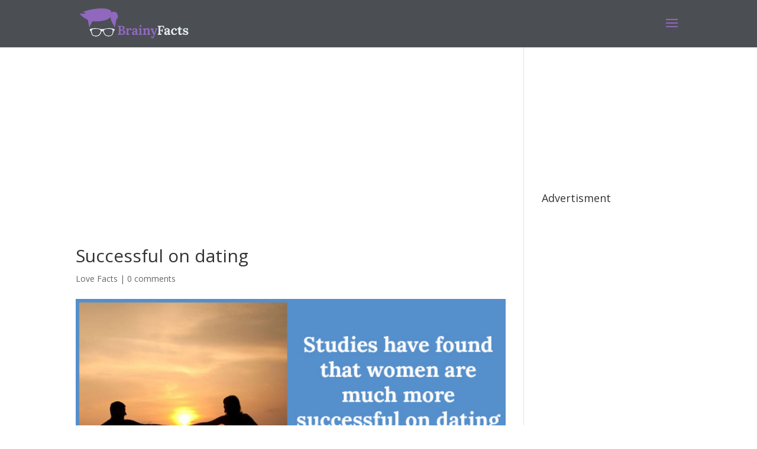

--- FILE ---
content_type: text/html; charset=UTF-8
request_url: https://brainyfacts.net/more-successful-on-dating/
body_size: 24320
content:
<!DOCTYPE html>
<html lang="en-US">
<head>
	<meta charset="UTF-8" />
<meta http-equiv="X-UA-Compatible" content="IE=edge">
	<link rel="pingback" href="https://brainyfacts.net/xmlrpc.php" />

	<script type="text/javascript">
		document.documentElement.className = 'js';
	</script>

	<script>var et_site_url='https://brainyfacts.net';var et_post_id='210';function et_core_page_resource_fallback(a,b){"undefined"===typeof b&&(b=a.sheet.cssRules&&0===a.sheet.cssRules.length);b&&(a.onerror=null,a.onload=null,a.href?a.href=et_site_url+"/?et_core_page_resource="+a.id+et_post_id:a.src&&(a.src=et_site_url+"/?et_core_page_resource="+a.id+et_post_id))}
</script><title>Love Facts : Successful on dating | did you know</title>

<!-- Open Graph Meta Tags generated by MashShare 3.6.3 - https://mashshare.net -->
<meta property="og:type" content="article" /> 
<meta property="og:title" content="Successful on dating" />
<meta property="og:description" content="Studies have found that women are much more successful on dating websites if they wear red in their profile pictures." />
<meta property="og:image" content="https://brainyfacts.net/wp-content/uploads/more-successful-on-dating.jpg" />
<meta property="og:url" content="https://brainyfacts.net/more-successful-on-dating/" />
<meta property="og:site_name" content="BrainyFacts.net" />
<meta property="article:published_time" content="2016-06-30T18:34:00+00:00" />
<meta property="article:modified_time" content="2016-08-04T09:18:37+00:00" />
<meta property="og:updated_time" content="2016-08-04T09:18:37+00:00" />
<!-- Open Graph Meta Tags generated by MashShare 3.6.3 - https://www.mashshare.net -->
<!-- Twitter Card generated by MashShare 3.6.3 - https://www.mashshare.net -->
<meta name="twitter:card" content="summary_large_image">
<meta name="twitter:title" content="Successful on dating">
<meta name="twitter:description" content="Studies have found that women are much more successful on dating websites if they wear red in their profile pictures.">
<meta name="twitter:image" content="https://brainyfacts.net/wp-content/uploads/more-successful-on-dating.jpg">
<!-- Twitter Card generated by MashShare 3.6.3 - https://www.mashshare.net -->


<!-- All in One SEO Pack 2.12.1 by Michael Torbert of Semper Fi Web Design[655,700] -->
<meta name="description"  content="Studies have found that women are much more successful on dating websites if they wear red in their profile pictures." />

<link rel="canonical" href="https://brainyfacts.net/more-successful-on-dating/" />
<!-- /all in one seo pack -->
<link rel='dns-prefetch' href='//fonts.googleapis.com' />
<link rel='dns-prefetch' href='//s.w.org' />
<link rel="alternate" type="application/rss+xml" title="BrainyFacts.net &raquo; Feed" href="https://brainyfacts.net/feed/" />
<link rel="alternate" type="application/rss+xml" title="BrainyFacts.net &raquo; Comments Feed" href="https://brainyfacts.net/comments/feed/" />
<link rel="alternate" type="application/rss+xml" title="BrainyFacts.net &raquo; Successful on dating Comments Feed" href="https://brainyfacts.net/more-successful-on-dating/feed/" />
		<script type="text/javascript">
			window._wpemojiSettings = {"baseUrl":"https:\/\/s.w.org\/images\/core\/emoji\/11\/72x72\/","ext":".png","svgUrl":"https:\/\/s.w.org\/images\/core\/emoji\/11\/svg\/","svgExt":".svg","source":{"concatemoji":"https:\/\/brainyfacts.net\/wp-includes\/js\/wp-emoji-release.min.js?ver=5.0.22"}};
			!function(e,a,t){var n,r,o,i=a.createElement("canvas"),p=i.getContext&&i.getContext("2d");function s(e,t){var a=String.fromCharCode;p.clearRect(0,0,i.width,i.height),p.fillText(a.apply(this,e),0,0);e=i.toDataURL();return p.clearRect(0,0,i.width,i.height),p.fillText(a.apply(this,t),0,0),e===i.toDataURL()}function c(e){var t=a.createElement("script");t.src=e,t.defer=t.type="text/javascript",a.getElementsByTagName("head")[0].appendChild(t)}for(o=Array("flag","emoji"),t.supports={everything:!0,everythingExceptFlag:!0},r=0;r<o.length;r++)t.supports[o[r]]=function(e){if(!p||!p.fillText)return!1;switch(p.textBaseline="top",p.font="600 32px Arial",e){case"flag":return s([55356,56826,55356,56819],[55356,56826,8203,55356,56819])?!1:!s([55356,57332,56128,56423,56128,56418,56128,56421,56128,56430,56128,56423,56128,56447],[55356,57332,8203,56128,56423,8203,56128,56418,8203,56128,56421,8203,56128,56430,8203,56128,56423,8203,56128,56447]);case"emoji":return!s([55358,56760,9792,65039],[55358,56760,8203,9792,65039])}return!1}(o[r]),t.supports.everything=t.supports.everything&&t.supports[o[r]],"flag"!==o[r]&&(t.supports.everythingExceptFlag=t.supports.everythingExceptFlag&&t.supports[o[r]]);t.supports.everythingExceptFlag=t.supports.everythingExceptFlag&&!t.supports.flag,t.DOMReady=!1,t.readyCallback=function(){t.DOMReady=!0},t.supports.everything||(n=function(){t.readyCallback()},a.addEventListener?(a.addEventListener("DOMContentLoaded",n,!1),e.addEventListener("load",n,!1)):(e.attachEvent("onload",n),a.attachEvent("onreadystatechange",function(){"complete"===a.readyState&&t.readyCallback()})),(n=t.source||{}).concatemoji?c(n.concatemoji):n.wpemoji&&n.twemoji&&(c(n.twemoji),c(n.wpemoji)))}(window,document,window._wpemojiSettings);
		</script>
		<meta content="Divi v.3.19.4" name="generator"/><style type="text/css">
img.wp-smiley,
img.emoji {
	display: inline !important;
	border: none !important;
	box-shadow: none !important;
	height: 1em !important;
	width: 1em !important;
	margin: 0 .07em !important;
	vertical-align: -0.1em !important;
	background: none !important;
	padding: 0 !important;
}
</style>
<link rel='stylesheet' id='wp-block-library-css'  href='https://brainyfacts.net/wp-includes/css/dist/block-library/style.min.css?ver=5.0.22' type='text/css' media='all' />
<link rel='stylesheet' id='contact-form-7-css'  href='https://brainyfacts.net/wp-content/plugins/contact-form-7/includes/css/styles.css?ver=5.1.1' type='text/css' media='all' />
<link rel='stylesheet' id='cookie-law-info-css'  href='https://brainyfacts.net/wp-content/plugins/cookie-law-info/public/css/cookie-law-info-public.css?ver=1.7.3' type='text/css' media='all' />
<link rel='stylesheet' id='cookie-law-info-gdpr-css'  href='https://brainyfacts.net/wp-content/plugins/cookie-law-info/public/css/cookie-law-info-gdpr.css?ver=1.7.3' type='text/css' media='all' />
<link rel='stylesheet' id='mashsb-styles-css'  href='https://brainyfacts.net/wp-content/plugins/mashsharer/assets/css/mashsb.min.css?ver=3.6.3' type='text/css' media='all' />
<style id='mashsb-styles-inline-css' type='text/css'>
.mashsb-count {color:#cccccc;}@media only screen and (min-width:568px){.mashsb-buttons a {min-width: 177px;}}
</style>
<link rel='stylesheet' id='divi-fonts-css'  href='https://fonts.googleapis.com/css?family=Open+Sans:300italic,400italic,600italic,700italic,800italic,400,300,600,700,800&#038;subset=latin,latin-ext' type='text/css' media='all' />
<link rel='stylesheet' id='divi-style-css'  href='https://brainyfacts.net/wp-content/themes/Divi/style.css?ver=3.19.4' type='text/css' media='all' />
<link rel='stylesheet' id='dashicons-css'  href='https://brainyfacts.net/wp-includes/css/dashicons.min.css?ver=5.0.22' type='text/css' media='all' />
<script type='text/javascript' src='https://brainyfacts.net/wp-includes/js/jquery/jquery.js?ver=1.12.4'></script>
<script type='text/javascript' src='https://brainyfacts.net/wp-includes/js/jquery/jquery-migrate.min.js?ver=1.4.1'></script>
<script type='text/javascript'>
/* <![CDATA[ */
var Cli_Data = {"nn_cookie_ids":[],"cookielist":[]};
var log_object = {"ajax_url":"https:\/\/brainyfacts.net\/wp-admin\/admin-ajax.php"};
/* ]]> */
</script>
<script type='text/javascript' src='https://brainyfacts.net/wp-content/plugins/cookie-law-info/public/js/cookie-law-info-public.js?ver=1.7.3'></script>
<script type='text/javascript'>
/* <![CDATA[ */
var mashsb = {"shares":"3","round_shares":"1","animate_shares":"0","dynamic_buttons":"0","share_url":"https:\/\/brainyfacts.net\/more-successful-on-dating\/","title":"Successful+on+dating","image":"https:\/\/brainyfacts.net\/wp-content\/uploads\/more-successful-on-dating.jpg","desc":"Studies have found that women are much more successful on dating websites if they wear red in their profile pictures.","hashtag":"","subscribe":"content","subscribe_url":"","activestatus":"1","singular":"1","twitter_popup":"1","refresh":"0","nonce":"6acc44eb09","postid":"210","servertime":"1768834443","ajaxurl":"https:\/\/brainyfacts.net\/wp-admin\/admin-ajax.php"};
/* ]]> */
</script>
<script type='text/javascript' src='https://brainyfacts.net/wp-content/plugins/mashsharer/assets/js/mashsb.min.js?ver=3.6.3'></script>
<link rel='https://api.w.org/' href='https://brainyfacts.net/wp-json/' />
<link rel="EditURI" type="application/rsd+xml" title="RSD" href="https://brainyfacts.net/xmlrpc.php?rsd" />
<link rel="wlwmanifest" type="application/wlwmanifest+xml" href="https://brainyfacts.net/wp-includes/wlwmanifest.xml" /> 
<link rel='prev' title='Time for breakups' href='https://brainyfacts.net/time-for-breakups/' />
<link rel='next' title='People who marry' href='https://brainyfacts.net/people-who-marry/' />
<meta name="generator" content="WordPress 5.0.22" />
<link rel='shortlink' href='https://brainyfacts.net/?p=210' />
<link rel="alternate" type="application/json+oembed" href="https://brainyfacts.net/wp-json/oembed/1.0/embed?url=https%3A%2F%2Fbrainyfacts.net%2Fmore-successful-on-dating%2F" />
<link rel="alternate" type="text/xml+oembed" href="https://brainyfacts.net/wp-json/oembed/1.0/embed?url=https%3A%2F%2Fbrainyfacts.net%2Fmore-successful-on-dating%2F&#038;format=xml" />
<meta name="viewport" content="width=device-width, initial-scale=1.0, maximum-scale=1.0, user-scalable=0" />		<script type="text/javascript">
			var cli_flush_cache=2;
		</script>
		<link rel="icon" href="https://brainyfacts.net/wp-content/uploads/cropped-icon-1-32x32.png" sizes="32x32" />
<link rel="icon" href="https://brainyfacts.net/wp-content/uploads/cropped-icon-1-192x192.png" sizes="192x192" />
<link rel="apple-touch-icon-precomposed" href="https://brainyfacts.net/wp-content/uploads/cropped-icon-1-180x180.png" />
<meta name="msapplication-TileImage" content="https://brainyfacts.net/wp-content/uploads/cropped-icon-1-270x270.png" />
<link rel="stylesheet" id="et-divi-customizer-global-cached-inline-styles" href="https://brainyfacts.net/wp-content/cache/et/global/et-divi-customizer-global-17679940091278.min.css" onerror="et_core_page_resource_fallback(this, true)" onload="et_core_page_resource_fallback(this)" /></head>
<body class="post-template-default single single-post postid-210 single-format-standard et_bloom et_pb_button_helper_class et_fixed_nav et_show_nav et_cover_background osx et_pb_gutters2 et_primary_nav_dropdown_animation_fade et_secondary_nav_dropdown_animation_fade et_pb_footer_columns4 et_header_style_fullscreen et_header_style_left et_right_sidebar et_divi_theme et-db et_minified_js et_minified_css">
	<div id="page-container">

	
					<div class="et_slide_in_menu_container">
							<span class="mobile_menu_bar et_toggle_fullscreen_menu"></span>
			
								<div class="et_slide_menu_top">

											<div class="et_pb_top_menu_inner">
								<ul class="et-social-icons">

	<li class="et-social-icon et-social-facebook">
		<a href="#" class="icon">
			<span>Facebook</span>
		</a>
	</li>
	<li class="et-social-icon et-social-twitter">
		<a href="#" class="icon">
			<span>Twitter</span>
		</a>
	</li>
	<li class="et-social-icon et-social-google-plus">
		<a href="#" class="icon">
			<span>Google</span>
		</a>
	</li>
	<li class="et-social-icon et-social-rss">
		<a href="https://brainyfacts.net/feed/" class="icon">
			<span>RSS</span>
		</a>
	</li>

</ul>											<form role="search" method="get" class="et-search-form" action="https://brainyfacts.net/">
					<input type="search" class="et-search-field" placeholder="Search &hellip;" value="" name="s" title="Search for:" />					<button type="submit" id="searchsubmit_header"></button>
				</form>
			
															</div> <!-- .et_pb_top_menu_inner -->
				
				</div> <!-- .et_slide_menu_top -->
			
			<div class="et_pb_fullscreen_nav_container">
				
				<ul id="mobile_menu_slide" class="et_mobile_menu">

				<li id="menu-item-189" class="menu-item menu-item-type-post_type menu-item-object-page menu-item-189"><a href="https://brainyfacts.net/home-page/">Home Page</a></li>

				</ul>
			</div>
		</div>
		
			<header id="main-header" data-height-onload="66">
			<div class="container clearfix et_menu_container">
							<div class="logo_container">
					<span class="logo_helper"></span>
					<a href="https://brainyfacts.net/">
						<img src="http://brainyfacts.net/wp-content/uploads/bf.png" alt="BrainyFacts.net" id="logo" data-height-percentage="70" />
					</a>
				</div>
							<div id="et-top-navigation" data-height="66" data-fixed-height="40">
					
					
											<span class="mobile_menu_bar et_pb_header_toggle et_toggle_fullscreen_menu"></span>
					
					
									</div> <!-- #et-top-navigation -->
			</div> <!-- .container -->
			<div class="et_search_outer">
				<div class="container et_search_form_container">
					<form role="search" method="get" class="et-search-form" action="https://brainyfacts.net/">
					<input type="search" class="et-search-field" placeholder="Search &hellip;" value="" name="s" title="Search for:" />					</form>
					<span class="et_close_search_field"></span>
				</div>
			</div>
		</header> <!-- #main-header -->
			<div id="et-main-area">
	
<div id="main-content">
		<div class="container">
		<div id="content-area" class="clearfix">
			<div id="left-area">
							<script async src="//pagead2.googlesyndication.com/pagead/js/adsbygoogle.js"></script>
<!-- BrainyFacts  - ad-->
<ins class="adsbygoogle"
     style="display:block"
     data-ad-client="ca-pub-7530901157539168"
     data-ad-slot="8645855059"
     data-ad-format="auto"></ins>
<script>
(adsbygoogle = window.adsbygoogle || []).push({});
</script>				<article id="post-210" class="et_pb_post post-210 post type-post status-publish format-standard has-post-thumbnail hentry category-love">
											<div class="et_post_meta_wrapper">
							<h1 class="entry-title">Successful on dating</h1>

						<p class="post-meta"><a href="https://brainyfacts.net/category/relationships/love/" rel="category tag">Love Facts</a> | <span class="comments-number"><a href="https://brainyfacts.net/more-successful-on-dating/#respond">0 comments</a></span></p><img src="https://brainyfacts.net/wp-content/uploads/more-successful-on-dating.jpg" alt='Successful on dating' width='1080' height='675' />
												</div> <!-- .et_post_meta_wrapper -->
				
					<div class="entry-content">
					<p>Studies have found that women are much more successful on dating websites if they wear red in their profile pictures.</p>
					</div> <!-- .entry-content -->
					<div class="et_post_meta_wrapper">
					<script async src="//pagead2.googlesyndication.com/pagead/js/adsbygoogle.js"></script>
<!-- BrainyFacts - ad -->
<ins class="adsbygoogle"
     style="display:block"
     data-ad-client="ca-pub-7530901157539168"
     data-ad-slot="5055468531"
     data-ad-format="auto"></ins>
<script>
(adsbygoogle = window.adsbygoogle || []).push({});
</script><!-- You can start editing here. -->

<section id="comment-wrap">
		   <div id="comment-section" class="nocomments">
		  			 <!-- If comments are open, but there are no comments. -->

		  	   </div>
					<div id="respond" class="comment-respond">
		<h3 id="reply-title" class="comment-reply-title"><span>Submit a Comment</span> <small><a rel="nofollow" id="cancel-comment-reply-link" href="/more-successful-on-dating/#respond" style="display:none;">Cancel reply</a></small></h3>			<form action="https://brainyfacts.net/wp-comments-post.php" method="post" id="commentform" class="comment-form">
				<p class="comment-notes"><span id="email-notes">Your email address will not be published.</span> Required fields are marked <span class="required">*</span></p><p class="comment-form-comment"><label for="comment">Comment</label> <textarea id="comment" name="comment" cols="45" rows="8" maxlength="65525" required="required"></textarea></p><p class="comment-form-author"><label for="author">Name <span class="required">*</span></label> <input id="author" name="author" type="text" value="" size="30" maxlength="245" required='required' /></p>
<p class="comment-form-email"><label for="email">Email <span class="required">*</span></label> <input id="email" name="email" type="text" value="" size="30" maxlength="100" aria-describedby="email-notes" required='required' /></p>
<p class="comment-form-url"><label for="url">Website</label> <input id="url" name="url" type="text" value="" size="30" maxlength="200" /></p>
<p class="form-submit"><input name="submit" type="submit" id="submit" class="submit et_pb_button" value="Submit Comment" /> <input type='hidden' name='comment_post_ID' value='210' id='comment_post_ID' />
<input type='hidden' name='comment_parent' id='comment_parent' value='0' />
</p><p style="display: none;"><input type="hidden" id="akismet_comment_nonce" name="akismet_comment_nonce" value="1f4e1d6ec3" /></p><p style="display: none;"><input type="hidden" id="ak_js" name="ak_js" value="180"/></p>			</form>
			</div><!-- #respond -->
	<p class="akismet_comment_form_privacy_notice">This site uses Akismet to reduce spam. <a href="https://akismet.com/privacy/" target="_blank" rel="nofollow noopener">Learn how your comment data is processed</a>.</p>	</section>					</div> <!-- .et_post_meta_wrapper -->
				</article> <!-- .et_pb_post -->

						</div> <!-- #left-area -->

				<div id="sidebar">
		<div id="text-6" class="et_pb_widget widget_text">			<div class="textwidget"><iframe src="https://www.facebook.com/plugins/page.php?href=https%3A%2F%2Fwww.facebook.com%2FBrainyFacts-740501042758564%2F&tabs&width=250&height=150&small_header=true&adapt_container_width=true&hide_cover=true&show_facepile=true&appId" style="border:none;overflow:hidden" scrolling="no" frameborder="0" allowTransparency="true"></iframe></div>
		</div> <!-- end .et_pb_widget --><div id="text-5" class="et_pb_widget widget_text"><h4 class="widgettitle">Advertisment</h4>			<div class="textwidget"><script async src="//pagead2.googlesyndication.com/pagead/js/adsbygoogle.js"></script>
<ins class="adsbygoogle"
     style="display:block"
     data-ad-client="ca-pub-7530901157539168"
     data-ad-slot="8791544931"
     data-ad-format="auto"></ins>
<script>
(adsbygoogle = window.adsbygoogle || []).push({});
</script></div>
		</div> <!-- end .et_pb_widget -->	</div> <!-- end #sidebar -->
		</div> <!-- #content-area -->
	</div> <!-- .container -->
	</div> <!-- #main-content -->


			<footer id="main-footer">
				

		
				<div id="footer-bottom">
					<div class="container clearfix">
				<ul class="et-social-icons">

	<li class="et-social-icon et-social-facebook">
		<a href="#" class="icon">
			<span>Facebook</span>
		</a>
	</li>
	<li class="et-social-icon et-social-twitter">
		<a href="#" class="icon">
			<span>Twitter</span>
		</a>
	</li>
	<li class="et-social-icon et-social-google-plus">
		<a href="#" class="icon">
			<span>Google</span>
		</a>
	</li>
	<li class="et-social-icon et-social-rss">
		<a href="https://brainyfacts.net/feed/" class="icon">
			<span>RSS</span>
		</a>
	</li>

</ul>					</div>	<!-- .container -->
				</div>
			</footer> <!-- #main-footer -->
		</div> <!-- #et-main-area -->


	</div> <!-- #page-container -->

	<div id="cookie-law-info-bar"><span>This website uses cookies to improve your experience. We'll assume you're ok with this, but you can opt-out if you wish. <a href="http://brainyfacts.net/cookies-policy/" id="CONSTANT_OPEN_URL" target="_blank"  class="cli-plugin-main-link"  >Read More</a></span></div><div id="cookie-law-info-again"><span id="cookie_hdr_showagain">Privacy & Cookies Policy</span></div><div class="cli-modal-backdrop cli-fade cli-settings-overlay"></div>
<div class="cli-modal-backdrop cli-fade cli-popupbar-overlay"></div>
<script type="text/javascript">
  /* <![CDATA[ */
  cli_cookiebar_settings='{"animate_speed_hide":"500","animate_speed_show":"500","background":"#fff","border":"#444","border_on":false,"button_1_button_colour":"#000","button_1_button_hover":"#000000","button_1_link_colour":"#fff","button_1_as_button":true,"button_1_new_win":false,"button_2_button_colour":"#333","button_2_button_hover":"#292929","button_2_link_colour":"#444","button_2_as_button":false,"button_3_button_colour":"#000","button_3_button_hover":"#000000","button_3_link_colour":"#fff","button_3_as_button":true,"button_3_new_win":false,"button_4_button_colour":"#000","button_4_button_hover":"#000000","button_4_link_colour":"#fff","button_4_as_button":true,"font_family":"inherit","header_fix":false,"notify_animate_hide":false,"notify_animate_show":false,"notify_div_id":"#cookie-law-info-bar","notify_position_horizontal":"right","notify_position_vertical":"top","scroll_close":true,"scroll_close_reload":false,"accept_close_reload":false,"reject_close_reload":false,"showagain_tab":true,"showagain_background":"#fff","showagain_border":"#000","showagain_div_id":"#cookie-law-info-again","showagain_x_position":"100px","text":"#000","show_once_yn":true,"show_once":"1000","logging_on":false,"as_popup":false,"popup_overlay":true,"bar_heading_text":"","cookie_bar_as":"banner","popup_showagain_position":"bottom-right","widget_position":"left"}';
  /* ]]> */
</script>	<script type="text/javascript">
			</script>
	<!-- Global site tag (gtag.js) - Google Analytics -->
<script async src="https://www.googletagmanager.com/gtag/js?id=UA-79857616-1"></script>
<script>
  window.dataLayer = window.dataLayer || [];
  function gtag(){dataLayer.push(arguments);}
  gtag('js', new Date());

  gtag('config', 'UA-79857616-1');
</script><link rel='stylesheet' id='et-gf-open-sans-css'  href='https://fonts.googleapis.com/css?family=Open+Sans:400,700' type='text/css' media='all' />
<script type='text/javascript'>
/* <![CDATA[ */
var wpcf7 = {"apiSettings":{"root":"https:\/\/brainyfacts.net\/wp-json\/contact-form-7\/v1","namespace":"contact-form-7\/v1"}};
/* ]]> */
</script>
<script type='text/javascript' src='https://brainyfacts.net/wp-content/plugins/contact-form-7/includes/js/scripts.js?ver=5.1.1'></script>
<script type='text/javascript' src='https://brainyfacts.net/wp-includes/js/comment-reply.min.js?ver=5.0.22'></script>
<script type='text/javascript' src='https://brainyfacts.net/wp-includes/js/jquery/ui/effect.min.js?ver=1.11.4'></script>
<script type='text/javascript'>
/* <![CDATA[ */
var DIVI = {"item_count":"%d Item","items_count":"%d Items"};
var et_shortcodes_strings = {"previous":"Previous","next":"Next"};
var et_pb_custom = {"ajaxurl":"https:\/\/brainyfacts.net\/wp-admin\/admin-ajax.php","images_uri":"https:\/\/brainyfacts.net\/wp-content\/themes\/Divi\/images","builder_images_uri":"https:\/\/brainyfacts.net\/wp-content\/themes\/Divi\/includes\/builder\/images","et_frontend_nonce":"afa71a82d6","subscription_failed":"Please, check the fields below to make sure you entered the correct information.","et_ab_log_nonce":"f99d728254","fill_message":"Please, fill in the following fields:","contact_error_message":"Please, fix the following errors:","invalid":"Invalid email","captcha":"Captcha","prev":"Prev","previous":"Previous","next":"Next","wrong_captcha":"You entered the wrong number in captcha.","ignore_waypoints":"no","is_divi_theme_used":"1","widget_search_selector":".widget_search","is_ab_testing_active":"","page_id":"210","unique_test_id":"","ab_bounce_rate":"5","is_cache_plugin_active":"no","is_shortcode_tracking":"","tinymce_uri":""};
var et_pb_box_shadow_elements = [];
/* ]]> */
</script>
<script type='text/javascript' src='https://brainyfacts.net/wp-content/themes/Divi/js/custom.min.js?ver=3.19.4'></script>
<script type='text/javascript' src='https://brainyfacts.net/wp-content/themes/Divi/core/admin/js/common.js?ver=3.19.4'></script>
<script type='text/javascript' src='https://brainyfacts.net/wp-includes/js/wp-embed.min.js?ver=5.0.22'></script>
<script async="async" type='text/javascript' src='https://brainyfacts.net/wp-content/plugins/akismet/_inc/form.js?ver=4.1.1'></script>
</body>
</html>


--- FILE ---
content_type: text/html; charset=utf-8
request_url: https://www.google.com/recaptcha/api2/aframe
body_size: 266
content:
<!DOCTYPE HTML><html><head><meta http-equiv="content-type" content="text/html; charset=UTF-8"></head><body><script nonce="zGb_9twNysxHbRsaoMjoQg">/** Anti-fraud and anti-abuse applications only. See google.com/recaptcha */ try{var clients={'sodar':'https://pagead2.googlesyndication.com/pagead/sodar?'};window.addEventListener("message",function(a){try{if(a.source===window.parent){var b=JSON.parse(a.data);var c=clients[b['id']];if(c){var d=document.createElement('img');d.src=c+b['params']+'&rc='+(localStorage.getItem("rc::a")?sessionStorage.getItem("rc::b"):"");window.document.body.appendChild(d);sessionStorage.setItem("rc::e",parseInt(sessionStorage.getItem("rc::e")||0)+1);localStorage.setItem("rc::h",'1768834446240');}}}catch(b){}});window.parent.postMessage("_grecaptcha_ready", "*");}catch(b){}</script></body></html>